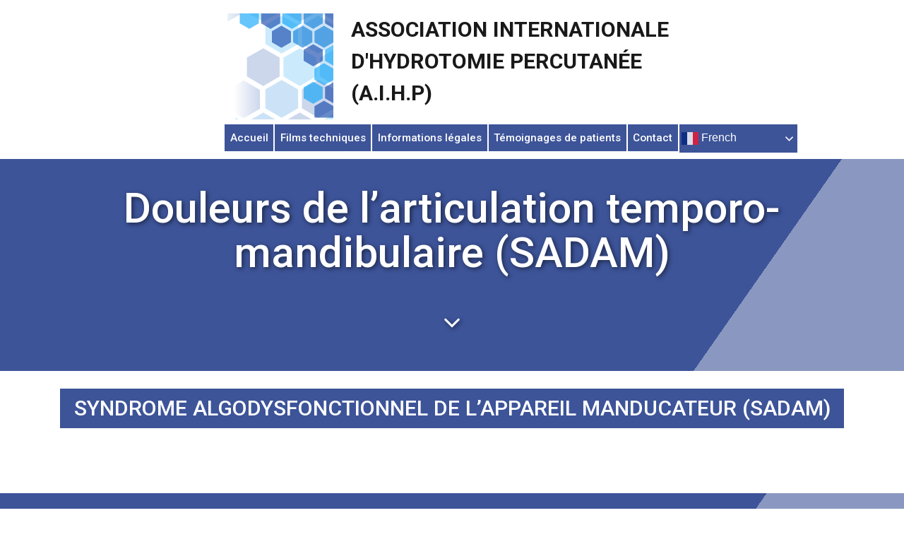

--- FILE ---
content_type: text/html; charset=UTF-8
request_url: https://hydrotomie-percutanee.info/sadam/
body_size: 7989
content:
<!DOCTYPE html>
<html lang="fr-FR">
<head>
<title itemprop="name">Association Internationale d&rsquo;Hydrotomie Percutanée &#124;   Douleurs de l&rsquo;articulation temporo-mandibulaire (SADAM)</title>
<meta name="description" content="La page Douleurs de l&rsquo;articulation temporo-mandibulaire (SADAM) du site Association Internationale d&rsquo;Hydrotomie Percutanée">
<meta charset="UTF-8">
<meta name="viewport" content="width=device-width, initial-scale=1">
<link rel="profile" href="https://gmpg.org/xfn/11">
<link rel="pingback" href="https://hydrotomie-percutanee.info/xmlrpc.php">
<meta name='robots' content='max-image-preview:large' />
<link rel='dns-prefetch' href='//fonts.googleapis.com' />
<link rel="alternate" type="application/rss+xml" title="Association Internationale d&#039;Hydrotomie Percutanée &raquo; Flux" href="https://hydrotomie-percutanee.info/feed/" />
<link rel="alternate" type="application/rss+xml" title="Association Internationale d&#039;Hydrotomie Percutanée &raquo; Flux des commentaires" href="https://hydrotomie-percutanee.info/comments/feed/" />
<link rel="alternate" title="oEmbed (JSON)" type="application/json+oembed" href="https://hydrotomie-percutanee.info/wp-json/oembed/1.0/embed?url=https%3A%2F%2Fhydrotomie-percutanee.info%2Fsadam%2F" />
<link rel="alternate" title="oEmbed (XML)" type="text/xml+oembed" href="https://hydrotomie-percutanee.info/wp-json/oembed/1.0/embed?url=https%3A%2F%2Fhydrotomie-percutanee.info%2Fsadam%2F&#038;format=xml" />
<style id='wp-img-auto-sizes-contain-inline-css' type='text/css'>
img:is([sizes=auto i],[sizes^="auto," i]){contain-intrinsic-size:3000px 1500px}
/*# sourceURL=wp-img-auto-sizes-contain-inline-css */
</style>
<style id='wp-emoji-styles-inline-css' type='text/css'>

	img.wp-smiley, img.emoji {
		display: inline !important;
		border: none !important;
		box-shadow: none !important;
		height: 1em !important;
		width: 1em !important;
		margin: 0 0.07em !important;
		vertical-align: -0.1em !important;
		background: none !important;
		padding: 0 !important;
	}
/*# sourceURL=wp-emoji-styles-inline-css */
</style>
<style id='wp-block-library-inline-css' type='text/css'>
:root{--wp-block-synced-color:#7a00df;--wp-block-synced-color--rgb:122,0,223;--wp-bound-block-color:var(--wp-block-synced-color);--wp-editor-canvas-background:#ddd;--wp-admin-theme-color:#007cba;--wp-admin-theme-color--rgb:0,124,186;--wp-admin-theme-color-darker-10:#006ba1;--wp-admin-theme-color-darker-10--rgb:0,107,160.5;--wp-admin-theme-color-darker-20:#005a87;--wp-admin-theme-color-darker-20--rgb:0,90,135;--wp-admin-border-width-focus:2px}@media (min-resolution:192dpi){:root{--wp-admin-border-width-focus:1.5px}}.wp-element-button{cursor:pointer}:root .has-very-light-gray-background-color{background-color:#eee}:root .has-very-dark-gray-background-color{background-color:#313131}:root .has-very-light-gray-color{color:#eee}:root .has-very-dark-gray-color{color:#313131}:root .has-vivid-green-cyan-to-vivid-cyan-blue-gradient-background{background:linear-gradient(135deg,#00d084,#0693e3)}:root .has-purple-crush-gradient-background{background:linear-gradient(135deg,#34e2e4,#4721fb 50%,#ab1dfe)}:root .has-hazy-dawn-gradient-background{background:linear-gradient(135deg,#faaca8,#dad0ec)}:root .has-subdued-olive-gradient-background{background:linear-gradient(135deg,#fafae1,#67a671)}:root .has-atomic-cream-gradient-background{background:linear-gradient(135deg,#fdd79a,#004a59)}:root .has-nightshade-gradient-background{background:linear-gradient(135deg,#330968,#31cdcf)}:root .has-midnight-gradient-background{background:linear-gradient(135deg,#020381,#2874fc)}:root{--wp--preset--font-size--normal:16px;--wp--preset--font-size--huge:42px}.has-regular-font-size{font-size:1em}.has-larger-font-size{font-size:2.625em}.has-normal-font-size{font-size:var(--wp--preset--font-size--normal)}.has-huge-font-size{font-size:var(--wp--preset--font-size--huge)}.has-text-align-center{text-align:center}.has-text-align-left{text-align:left}.has-text-align-right{text-align:right}.has-fit-text{white-space:nowrap!important}#end-resizable-editor-section{display:none}.aligncenter{clear:both}.items-justified-left{justify-content:flex-start}.items-justified-center{justify-content:center}.items-justified-right{justify-content:flex-end}.items-justified-space-between{justify-content:space-between}.screen-reader-text{border:0;clip-path:inset(50%);height:1px;margin:-1px;overflow:hidden;padding:0;position:absolute;width:1px;word-wrap:normal!important}.screen-reader-text:focus{background-color:#ddd;clip-path:none;color:#444;display:block;font-size:1em;height:auto;left:5px;line-height:normal;padding:15px 23px 14px;text-decoration:none;top:5px;width:auto;z-index:100000}html :where(.has-border-color){border-style:solid}html :where([style*=border-top-color]){border-top-style:solid}html :where([style*=border-right-color]){border-right-style:solid}html :where([style*=border-bottom-color]){border-bottom-style:solid}html :where([style*=border-left-color]){border-left-style:solid}html :where([style*=border-width]){border-style:solid}html :where([style*=border-top-width]){border-top-style:solid}html :where([style*=border-right-width]){border-right-style:solid}html :where([style*=border-bottom-width]){border-bottom-style:solid}html :where([style*=border-left-width]){border-left-style:solid}html :where(img[class*=wp-image-]){height:auto;max-width:100%}:where(figure){margin:0 0 1em}html :where(.is-position-sticky){--wp-admin--admin-bar--position-offset:var(--wp-admin--admin-bar--height,0px)}@media screen and (max-width:600px){html :where(.is-position-sticky){--wp-admin--admin-bar--position-offset:0px}}

/*# sourceURL=wp-block-library-inline-css */
</style><style id='global-styles-inline-css' type='text/css'>
:root{--wp--preset--aspect-ratio--square: 1;--wp--preset--aspect-ratio--4-3: 4/3;--wp--preset--aspect-ratio--3-4: 3/4;--wp--preset--aspect-ratio--3-2: 3/2;--wp--preset--aspect-ratio--2-3: 2/3;--wp--preset--aspect-ratio--16-9: 16/9;--wp--preset--aspect-ratio--9-16: 9/16;--wp--preset--color--black: #000000;--wp--preset--color--cyan-bluish-gray: #abb8c3;--wp--preset--color--white: #ffffff;--wp--preset--color--pale-pink: #f78da7;--wp--preset--color--vivid-red: #cf2e2e;--wp--preset--color--luminous-vivid-orange: #ff6900;--wp--preset--color--luminous-vivid-amber: #fcb900;--wp--preset--color--light-green-cyan: #7bdcb5;--wp--preset--color--vivid-green-cyan: #00d084;--wp--preset--color--pale-cyan-blue: #8ed1fc;--wp--preset--color--vivid-cyan-blue: #0693e3;--wp--preset--color--vivid-purple: #9b51e0;--wp--preset--gradient--vivid-cyan-blue-to-vivid-purple: linear-gradient(135deg,rgb(6,147,227) 0%,rgb(155,81,224) 100%);--wp--preset--gradient--light-green-cyan-to-vivid-green-cyan: linear-gradient(135deg,rgb(122,220,180) 0%,rgb(0,208,130) 100%);--wp--preset--gradient--luminous-vivid-amber-to-luminous-vivid-orange: linear-gradient(135deg,rgb(252,185,0) 0%,rgb(255,105,0) 100%);--wp--preset--gradient--luminous-vivid-orange-to-vivid-red: linear-gradient(135deg,rgb(255,105,0) 0%,rgb(207,46,46) 100%);--wp--preset--gradient--very-light-gray-to-cyan-bluish-gray: linear-gradient(135deg,rgb(238,238,238) 0%,rgb(169,184,195) 100%);--wp--preset--gradient--cool-to-warm-spectrum: linear-gradient(135deg,rgb(74,234,220) 0%,rgb(151,120,209) 20%,rgb(207,42,186) 40%,rgb(238,44,130) 60%,rgb(251,105,98) 80%,rgb(254,248,76) 100%);--wp--preset--gradient--blush-light-purple: linear-gradient(135deg,rgb(255,206,236) 0%,rgb(152,150,240) 100%);--wp--preset--gradient--blush-bordeaux: linear-gradient(135deg,rgb(254,205,165) 0%,rgb(254,45,45) 50%,rgb(107,0,62) 100%);--wp--preset--gradient--luminous-dusk: linear-gradient(135deg,rgb(255,203,112) 0%,rgb(199,81,192) 50%,rgb(65,88,208) 100%);--wp--preset--gradient--pale-ocean: linear-gradient(135deg,rgb(255,245,203) 0%,rgb(182,227,212) 50%,rgb(51,167,181) 100%);--wp--preset--gradient--electric-grass: linear-gradient(135deg,rgb(202,248,128) 0%,rgb(113,206,126) 100%);--wp--preset--gradient--midnight: linear-gradient(135deg,rgb(2,3,129) 0%,rgb(40,116,252) 100%);--wp--preset--font-size--small: 13px;--wp--preset--font-size--medium: 20px;--wp--preset--font-size--large: 36px;--wp--preset--font-size--x-large: 42px;--wp--preset--spacing--20: 0.44rem;--wp--preset--spacing--30: 0.67rem;--wp--preset--spacing--40: 1rem;--wp--preset--spacing--50: 1.5rem;--wp--preset--spacing--60: 2.25rem;--wp--preset--spacing--70: 3.38rem;--wp--preset--spacing--80: 5.06rem;--wp--preset--shadow--natural: 6px 6px 9px rgba(0, 0, 0, 0.2);--wp--preset--shadow--deep: 12px 12px 50px rgba(0, 0, 0, 0.4);--wp--preset--shadow--sharp: 6px 6px 0px rgba(0, 0, 0, 0.2);--wp--preset--shadow--outlined: 6px 6px 0px -3px rgb(255, 255, 255), 6px 6px rgb(0, 0, 0);--wp--preset--shadow--crisp: 6px 6px 0px rgb(0, 0, 0);}:where(.is-layout-flex){gap: 0.5em;}:where(.is-layout-grid){gap: 0.5em;}body .is-layout-flex{display: flex;}.is-layout-flex{flex-wrap: wrap;align-items: center;}.is-layout-flex > :is(*, div){margin: 0;}body .is-layout-grid{display: grid;}.is-layout-grid > :is(*, div){margin: 0;}:where(.wp-block-columns.is-layout-flex){gap: 2em;}:where(.wp-block-columns.is-layout-grid){gap: 2em;}:where(.wp-block-post-template.is-layout-flex){gap: 1.25em;}:where(.wp-block-post-template.is-layout-grid){gap: 1.25em;}.has-black-color{color: var(--wp--preset--color--black) !important;}.has-cyan-bluish-gray-color{color: var(--wp--preset--color--cyan-bluish-gray) !important;}.has-white-color{color: var(--wp--preset--color--white) !important;}.has-pale-pink-color{color: var(--wp--preset--color--pale-pink) !important;}.has-vivid-red-color{color: var(--wp--preset--color--vivid-red) !important;}.has-luminous-vivid-orange-color{color: var(--wp--preset--color--luminous-vivid-orange) !important;}.has-luminous-vivid-amber-color{color: var(--wp--preset--color--luminous-vivid-amber) !important;}.has-light-green-cyan-color{color: var(--wp--preset--color--light-green-cyan) !important;}.has-vivid-green-cyan-color{color: var(--wp--preset--color--vivid-green-cyan) !important;}.has-pale-cyan-blue-color{color: var(--wp--preset--color--pale-cyan-blue) !important;}.has-vivid-cyan-blue-color{color: var(--wp--preset--color--vivid-cyan-blue) !important;}.has-vivid-purple-color{color: var(--wp--preset--color--vivid-purple) !important;}.has-black-background-color{background-color: var(--wp--preset--color--black) !important;}.has-cyan-bluish-gray-background-color{background-color: var(--wp--preset--color--cyan-bluish-gray) !important;}.has-white-background-color{background-color: var(--wp--preset--color--white) !important;}.has-pale-pink-background-color{background-color: var(--wp--preset--color--pale-pink) !important;}.has-vivid-red-background-color{background-color: var(--wp--preset--color--vivid-red) !important;}.has-luminous-vivid-orange-background-color{background-color: var(--wp--preset--color--luminous-vivid-orange) !important;}.has-luminous-vivid-amber-background-color{background-color: var(--wp--preset--color--luminous-vivid-amber) !important;}.has-light-green-cyan-background-color{background-color: var(--wp--preset--color--light-green-cyan) !important;}.has-vivid-green-cyan-background-color{background-color: var(--wp--preset--color--vivid-green-cyan) !important;}.has-pale-cyan-blue-background-color{background-color: var(--wp--preset--color--pale-cyan-blue) !important;}.has-vivid-cyan-blue-background-color{background-color: var(--wp--preset--color--vivid-cyan-blue) !important;}.has-vivid-purple-background-color{background-color: var(--wp--preset--color--vivid-purple) !important;}.has-black-border-color{border-color: var(--wp--preset--color--black) !important;}.has-cyan-bluish-gray-border-color{border-color: var(--wp--preset--color--cyan-bluish-gray) !important;}.has-white-border-color{border-color: var(--wp--preset--color--white) !important;}.has-pale-pink-border-color{border-color: var(--wp--preset--color--pale-pink) !important;}.has-vivid-red-border-color{border-color: var(--wp--preset--color--vivid-red) !important;}.has-luminous-vivid-orange-border-color{border-color: var(--wp--preset--color--luminous-vivid-orange) !important;}.has-luminous-vivid-amber-border-color{border-color: var(--wp--preset--color--luminous-vivid-amber) !important;}.has-light-green-cyan-border-color{border-color: var(--wp--preset--color--light-green-cyan) !important;}.has-vivid-green-cyan-border-color{border-color: var(--wp--preset--color--vivid-green-cyan) !important;}.has-pale-cyan-blue-border-color{border-color: var(--wp--preset--color--pale-cyan-blue) !important;}.has-vivid-cyan-blue-border-color{border-color: var(--wp--preset--color--vivid-cyan-blue) !important;}.has-vivid-purple-border-color{border-color: var(--wp--preset--color--vivid-purple) !important;}.has-vivid-cyan-blue-to-vivid-purple-gradient-background{background: var(--wp--preset--gradient--vivid-cyan-blue-to-vivid-purple) !important;}.has-light-green-cyan-to-vivid-green-cyan-gradient-background{background: var(--wp--preset--gradient--light-green-cyan-to-vivid-green-cyan) !important;}.has-luminous-vivid-amber-to-luminous-vivid-orange-gradient-background{background: var(--wp--preset--gradient--luminous-vivid-amber-to-luminous-vivid-orange) !important;}.has-luminous-vivid-orange-to-vivid-red-gradient-background{background: var(--wp--preset--gradient--luminous-vivid-orange-to-vivid-red) !important;}.has-very-light-gray-to-cyan-bluish-gray-gradient-background{background: var(--wp--preset--gradient--very-light-gray-to-cyan-bluish-gray) !important;}.has-cool-to-warm-spectrum-gradient-background{background: var(--wp--preset--gradient--cool-to-warm-spectrum) !important;}.has-blush-light-purple-gradient-background{background: var(--wp--preset--gradient--blush-light-purple) !important;}.has-blush-bordeaux-gradient-background{background: var(--wp--preset--gradient--blush-bordeaux) !important;}.has-luminous-dusk-gradient-background{background: var(--wp--preset--gradient--luminous-dusk) !important;}.has-pale-ocean-gradient-background{background: var(--wp--preset--gradient--pale-ocean) !important;}.has-electric-grass-gradient-background{background: var(--wp--preset--gradient--electric-grass) !important;}.has-midnight-gradient-background{background: var(--wp--preset--gradient--midnight) !important;}.has-small-font-size{font-size: var(--wp--preset--font-size--small) !important;}.has-medium-font-size{font-size: var(--wp--preset--font-size--medium) !important;}.has-large-font-size{font-size: var(--wp--preset--font-size--large) !important;}.has-x-large-font-size{font-size: var(--wp--preset--font-size--x-large) !important;}
/*# sourceURL=global-styles-inline-css */
</style>

<style id='classic-theme-styles-inline-css' type='text/css'>
/*! This file is auto-generated */
.wp-block-button__link{color:#fff;background-color:#32373c;border-radius:9999px;box-shadow:none;text-decoration:none;padding:calc(.667em + 2px) calc(1.333em + 2px);font-size:1.125em}.wp-block-file__button{background:#32373c;color:#fff;text-decoration:none}
/*# sourceURL=/wp-includes/css/classic-themes.min.css */
</style>
<link rel='stylesheet' id='contact-form-7-css' href='https://hydrotomie-percutanee.info/wp-content/plugins/contact-form-7/includes/css/styles.css?ver=6.1.4' type='text/css' media='all' />
<link rel='stylesheet' id='cmplz-general-css' href='https://hydrotomie-percutanee.info/wp-content/plugins/complianz-gdpr/assets/css/cookieblocker.min.css?ver=1766018837' type='text/css' media='all' />
<link rel='stylesheet' id='wp-gs-bootstrap-css-css' href='https://hydrotomie-percutanee.info/wp-content/themes/wp-gs/inc/assets/css/bootstrap.min.css?ver=0d4f290723b54040ac96e168843bdc83' type='text/css' media='all' />
<link rel='stylesheet' id='wp-gs-font-awesome-css' href='https://hydrotomie-percutanee.info/wp-content/themes/wp-gs/inc/assets/css/font-awesome.min.css?ver=4.1.0' type='text/css' media='all' />
<link rel='stylesheet' id='wp-gs-glyphicons-css-css' href='https://hydrotomie-percutanee.info/wp-content/themes/wp-gs/inc/assets/css/glyphicons.css?ver=0d4f290723b54040ac96e168843bdc83' type='text/css' media='all' />
<link rel='stylesheet' id='wp-gs-style-css' href='https://hydrotomie-percutanee.info/wp-content/themes/wp-gs/style.css?ver=0d4f290723b54040ac96e168843bdc83' type='text/css' media='all' />
<link rel='stylesheet' id='wp-gs-robotoslab-roboto-css' href='//fonts.googleapis.com/css?family=Roboto+Slab%3A100%2C300%2C400%2C700%7CRoboto%3A300%2C300i%2C400%2C400i%2C500%2C700%2C700i&#038;ver=6.9' type='text/css' media='all' />
<link rel='stylesheet' id='wp-gs-default-css' href='https://hydrotomie-percutanee.info/wp-content/themes/wp-gs/inc/assets/css/presets/color-scheme/default.css?ver=0d4f290723b54040ac96e168843bdc83' type='text/css' media='all' />
<script type="text/javascript" async src="https://hydrotomie-percutanee.info/wp-content/plugins/burst-statistics/assets/js/timeme/timeme.min.js?ver=1767962829" id="burst-timeme-js"></script>
<script type="text/javascript" async src="https://hydrotomie-percutanee.info/wp-content/uploads/burst/js/burst.min.js?ver=1768813938" id="burst-js"></script>
<script type="text/javascript" src="https://hydrotomie-percutanee.info/wp-includes/js/jquery/jquery.min.js?ver=3.7.1" id="jquery-core-js"></script>
<script type="text/javascript" src="https://hydrotomie-percutanee.info/wp-includes/js/jquery/jquery-migrate.min.js?ver=3.4.1" id="jquery-migrate-js"></script>
<script type="text/javascript" src="https://hydrotomie-percutanee.info/wp-content/themes/wp-gs/inc/assets/js/jquery.js?ver=0d4f290723b54040ac96e168843bdc83" id="wp-gs-jquery-js"></script>
<script type="text/javascript" src="https://hydrotomie-percutanee.info/wp-content/themes/wp-gs/inc/assets/js/bootstrap-datepicker.js?ver=0d4f290723b54040ac96e168843bdc83" id="bootstrap-datepicker-js"></script>
<script type="text/javascript" src="https://hydrotomie-percutanee.info/wp-content/themes/wp-gs/inc/assets/js/popper.min.js?ver=0d4f290723b54040ac96e168843bdc83" id="wp-gs-popper-js"></script>
<script type="text/javascript" src="https://hydrotomie-percutanee.info/wp-content/themes/wp-gs/inc/assets/js/bootstrap.min.js?ver=0d4f290723b54040ac96e168843bdc83" id="wp-gs-bootstrapjs-js"></script>
<script type="text/javascript" src="https://hydrotomie-percutanee.info/wp-content/themes/wp-gs/inc/assets/js/theme-script.js?ver=0d4f290723b54040ac96e168843bdc83" id="wp-gs-themejs-js"></script>
<link rel="https://api.w.org/" href="https://hydrotomie-percutanee.info/wp-json/" /><link rel="alternate" title="JSON" type="application/json" href="https://hydrotomie-percutanee.info/wp-json/wp/v2/pages/541" /><link rel="EditURI" type="application/rsd+xml" title="RSD" href="https://hydrotomie-percutanee.info/xmlrpc.php?rsd" />
<link rel="canonical" href="https://hydrotomie-percutanee.info/sadam/" />
<style type="text/css">.recentcomments a{display:inline !important;padding:0 !important;margin:0 !important;}</style><link rel="icon" href="https://hydrotomie-percutanee.info/wp-content/uploads/2020/01/cropped-Association-Internationale-Hydrotomie-Percutanée-32x32.png" sizes="32x32" />
<link rel="icon" href="https://hydrotomie-percutanee.info/wp-content/uploads/2020/01/cropped-Association-Internationale-Hydrotomie-Percutanée-192x192.png" sizes="192x192" />
<link rel="apple-touch-icon" href="https://hydrotomie-percutanee.info/wp-content/uploads/2020/01/cropped-Association-Internationale-Hydrotomie-Percutanée-180x180.png" />
<meta name="msapplication-TileImage" content="https://hydrotomie-percutanee.info/wp-content/uploads/2020/01/cropped-Association-Internationale-Hydrotomie-Percutanée-270x270.png" />
<script src='https://www.google.com/recaptcha/api.js'></script>
<style>
.contact-btns,
#contact div.img-content3 a.text-white{background-color:rgba(61,84,153,1);padding:10px 15px;min-width:282px;display:inline-block;text-align:center}
select{background-color: white;border:thin solid rgba(0,0,0,0.30);border-radius:4px;display:inline-block;font:inherit;line-height:1.5em;padding:0.5em 3.5em 0.5em 1em;margin:0;      
-webkit-box-sizing: border-box;
-moz-box-sizing: border-box;
box-sizing: border-box;
-webkit-appearance: none;
-moz-appearance: none;
}
select.minimal{background-image:linear-gradient(45deg, transparent 50%, gray 50%),linear-gradient(135deg, gray 50%, transparent 50%),linear-gradient(to right, #ccc, #ccc);background-position:calc(100% - 20px) calc(1em + 2px),calc(100% - 15px) calc(1em + 2px),calc(100% - 2.5em) 0.5em;background-size:5px 5px,5px 5px,1px 1.5em;background-repeat: no-repeat}
select.minimal:focus{background-image:linear-gradient(45deg, green 50%, transparent 50%),linear-gradient(135deg, transparent 50%, green 50%),linear-gradient(to right, #ccc, #ccc);background-position:calc(100% - 15px) 1em,calc(100% - 20px) 1em,calc(100% - 2.5em) 0.5em;background-size:5px 5px,5px 5px,1px 1.5em;background-repeat:no-repeat;border-color:green;outline: 0}
select:-moz-focusring{color:transparent;text-shadow:0 0 0 #000}
</style>
</head>
<body data-rsssl=1 class="wp-singular page-template page-template-page-flex page-template-page-flex-php page page-id-541 wp-theme-wp-gs" id="sadam" data-burst_id="541" data-burst_type="page">
<div id="page" class="site">
<a class="skip-link screen-reader-text" href="#content">Skip to content</a>
<header id="masthead" class="site-header navbar-static-top flex-column justify-content-center" role="banner">
<div class="navbar-brand justify-content-center d-flex p-2">
<a class="site-title" href="https://hydrotomie-percutanee.info/"><span>Association Internationale<br>d'hydrotomie percutanée<br>(a.i.h.p)
</span></a>
</div>
<div class="container-nav">
<nav class="container navbar navbar-expand-xl navbar-dark p-0">
<button class="navbar-toggler" type="button" data-toggle="collapse" data-target=".navbar-collapse" aria-controls="" aria-expanded="false" aria-label="Toggle navigation">
<span class="navbar-toggler-icon"></span>
</button>
<div class="collapse navbar-collapse justify-content-center"><ul id="menu-menu-1" class="navbar-nav"><li id="menu-item-790" class="nav-item menu-item menu-item-type-custom menu-item-object-custom menu-item-home menu-item-790"><a title="Accueil" href="https://hydrotomie-percutanee.info/" class="nav-link">Accueil</a></li>
<li id="menu-item-1311" class="nav-item menu-item menu-item-type-post_type menu-item-object-page menu-item-1311"><a title="Films techniques" href="https://hydrotomie-percutanee.info/films-techniques/" class="nav-link">Films techniques</a></li>
<li id="menu-item-7462" class="nav-item menu-item menu-item-type-post_type menu-item-object-page menu-item-7462"><a title="Informations légales" href="https://hydrotomie-percutanee.info/informations-legales/" class="nav-link">Informations légales</a></li>
<li id="menu-item-3364" class="nav-item menu-item menu-item-type-post_type menu-item-object-page menu-item-3364"><a title="Témoignages de patients" href="https://hydrotomie-percutanee.info/temoignages-de-patients/" class="nav-link">Témoignages de patients</a></li>
<li id="menu-item-5119" class="nav-item menu-item menu-item-type-post_type menu-item-object-page menu-item-5119"><a title="Contact" href="https://hydrotomie-percutanee.info/contact/" class="nav-link">Contact</a></li>
<li style="position:relative;" class="menu-item menu-item-gtranslate"><div style="position:absolute;white-space:nowrap;" id="gtranslate_menu_wrapper_73645"></div></li></ul></div></nav>
</div>
</header><!-- #masthead -->
<div id="page-sub-header">
<div class="container">
<h1>Douleurs de l&rsquo;articulation temporo-mandibulaire (SADAM)</h1>
<a href="#content" class="page-scroller"><i class="fa fa-fw fa-angle-down"></i></a>
</div>
</div>  
<div id="content" class="site-content">
<div>
<div class="row"><div id="primary" class="content-area col-sm-12 col-md-12 col-lg-12"> 
<main id="main" class="site-main container" role="main">
<h2 class="maintitle text-center text-uppercase">SYNDROME ALGODYSFONCTIONNEL DE L’APPAREIL MANDUCATEUR (SADAM)</h2>
 
</main><!-- #main -->
</div><!-- #primary -->

<div class="container"><br>
 
</div>
</div><!-- .row -->
</div><!-- .container -->
</div><!-- #content -->
<footer id="colophon" class="site-footer" role="contentinfo">
<div class="container-fluid p-3 p-md-5">
<div class="site-info">
&copy; 2026 <a href="https://hydrotomie-percutanee.info">Association Internationale d'Hydrotomie Percutanée</a><span class="sep"> | </span>
<a class="credits" href="https://sethian.fr/" target="_blank" title="Sethian.fr" rel="noreferrer">GS Wordpress Theme</a>
<span class="sep"> | </span>
<a class="credits" href="https://hydrotomie-percutanee.info/sitemap.xml" target="_blank" title="Sitemap">Sitemap</a>
</div><!-- close .site-info -->
</div>
</footer><!-- #colophon -->
<div class="modal fade" id="exampleModal" tabindex="-1" role="dialog" aria-labelledby="exampleModalLabel" aria-hidden="true">
<div class="modal-dialog" role="document">
<div class="modal-content">
<div class="modal-header">
<h5 class="modal-title" id="exampleModalLabel">Réservé aux professionnels</h5>
<button type="button" class="close" data-dismiss="modal" aria-label="Close">
<span aria-hidden="true">&times;</span>
</button>
</div>
<div class="modal-body">
Je certifie être médecin, infirmier DE ou professionnel de santé habilité à pratiquer la technique d'Hydrotomie percutanée dans le cadre de la législation de mon pays d'exercice.
</div>
<div class="modal-footer">
<a type="button" class="btn btn-primary" target="_blank" rel="noreferrer" href="https://www.hydrotomiepercutanee.com/formation.html">Continuer</a>
<a type="button" class="btn btn-secondary" target="_blank" rel="noreferrer" href="https://www.hydrotomiepercutanee.com/evenements-grand-public.html">Accéder aux évènements grand public</a>
</div>
</div>
</div>
</div>
</div><!-- #page -->
<script type="speculationrules">
{"prefetch":[{"source":"document","where":{"and":[{"href_matches":"/*"},{"not":{"href_matches":["/wp-*.php","/wp-admin/*","/wp-content/uploads/*","/wp-content/*","/wp-content/plugins/*","/wp-content/themes/wp-gs/*","/*\\?(.+)"]}},{"not":{"selector_matches":"a[rel~=\"nofollow\"]"}},{"not":{"selector_matches":".no-prefetch, .no-prefetch a"}}]},"eagerness":"conservative"}]}
</script>
			<script data-category="functional">
											</script>
			<script type="text/javascript" src="https://hydrotomie-percutanee.info/wp-includes/js/dist/hooks.min.js?ver=dd5603f07f9220ed27f1" id="wp-hooks-js"></script>
<script type="text/javascript" src="https://hydrotomie-percutanee.info/wp-includes/js/dist/i18n.min.js?ver=c26c3dc7bed366793375" id="wp-i18n-js"></script>
<script type="text/javascript" id="wp-i18n-js-after">
/* <![CDATA[ */
wp.i18n.setLocaleData( { 'text direction\u0004ltr': [ 'ltr' ] } );
//# sourceURL=wp-i18n-js-after
/* ]]> */
</script>
<script type="text/javascript" src="https://hydrotomie-percutanee.info/wp-content/plugins/contact-form-7/includes/swv/js/index.js?ver=6.1.4" id="swv-js"></script>
<script type="text/javascript" id="contact-form-7-js-translations">
/* <![CDATA[ */
( function( domain, translations ) {
	var localeData = translations.locale_data[ domain ] || translations.locale_data.messages;
	localeData[""].domain = domain;
	wp.i18n.setLocaleData( localeData, domain );
} )( "contact-form-7", {"translation-revision-date":"2025-02-06 12:02:14+0000","generator":"GlotPress\/4.0.1","domain":"messages","locale_data":{"messages":{"":{"domain":"messages","plural-forms":"nplurals=2; plural=n > 1;","lang":"fr"},"This contact form is placed in the wrong place.":["Ce formulaire de contact est plac\u00e9 dans un mauvais endroit."],"Error:":["Erreur\u00a0:"]}},"comment":{"reference":"includes\/js\/index.js"}} );
//# sourceURL=contact-form-7-js-translations
/* ]]> */
</script>
<script type="text/javascript" id="contact-form-7-js-before">
/* <![CDATA[ */
var wpcf7 = {
    "api": {
        "root": "https:\/\/hydrotomie-percutanee.info\/wp-json\/",
        "namespace": "contact-form-7\/v1"
    }
};
//# sourceURL=contact-form-7-js-before
/* ]]> */
</script>
<script type="text/javascript" src="https://hydrotomie-percutanee.info/wp-content/plugins/contact-form-7/includes/js/index.js?ver=6.1.4" id="contact-form-7-js"></script>
<script type="text/javascript" src="https://hydrotomie-percutanee.info/wp-content/themes/wp-gs/inc/assets/js/skip-link-focus-fix.js?ver=20151215" id="wp-gs-skip-link-focus-fix-js"></script>
<script type="text/javascript" src="https://hydrotomie-percutanee.info/wp-content/themes/wp-gs/inc/assets/js/isotope.min.js?ver=0d4f290723b54040ac96e168843bdc83" id="wp-gs-isotopes-js"></script>
<script type="text/javascript" src="https://hydrotomie-percutanee.info/wp-content/themes/wp-gs/inc/assets/js/mon-js.js?ver=0d4f290723b54040ac96e168843bdc83" id="wp-gs-mon-js-js"></script>
<script type="text/javascript" id="gt_widget_script_46654769-js-before">
/* <![CDATA[ */
window.gtranslateSettings = /* document.write */ window.gtranslateSettings || {};window.gtranslateSettings['46654769'] = {"default_language":"fr","languages":["nl","en","fr","de","it","pt","ru","es"],"url_structure":"none","flag_style":"2d","flag_size":24,"wrapper_selector":"#gtranslate_menu_wrapper_73645","alt_flags":[],"switcher_open_direction":"top","switcher_horizontal_position":"inline","switcher_text_color":"#666","switcher_arrow_color":"#666","switcher_border_color":"#ccc","switcher_background_color":"#fff","switcher_background_shadow_color":"#efefef","switcher_background_hover_color":"#fff","dropdown_text_color":"#000","dropdown_hover_color":"#fff","dropdown_background_color":"#eee","flags_location":"\/wp-content\/plugins\/gtranslate\/flags\/"};
//# sourceURL=gt_widget_script_46654769-js-before
/* ]]> */
</script><script src="https://hydrotomie-percutanee.info/wp-content/plugins/gtranslate/js/dwf.js?ver=0d4f290723b54040ac96e168843bdc83" data-no-optimize="1" data-no-minify="1" data-gt-orig-url="/sadam/" data-gt-orig-domain="hydrotomie-percutanee.info" data-gt-widget-id="46654769" defer></script><script id="wp-emoji-settings" type="application/json">
{"baseUrl":"https://s.w.org/images/core/emoji/17.0.2/72x72/","ext":".png","svgUrl":"https://s.w.org/images/core/emoji/17.0.2/svg/","svgExt":".svg","source":{"concatemoji":"https://hydrotomie-percutanee.info/wp-includes/js/wp-emoji-release.min.js?ver=0d4f290723b54040ac96e168843bdc83"}}
</script>
<script type="module">
/* <![CDATA[ */
/*! This file is auto-generated */
const a=JSON.parse(document.getElementById("wp-emoji-settings").textContent),o=(window._wpemojiSettings=a,"wpEmojiSettingsSupports"),s=["flag","emoji"];function i(e){try{var t={supportTests:e,timestamp:(new Date).valueOf()};sessionStorage.setItem(o,JSON.stringify(t))}catch(e){}}function c(e,t,n){e.clearRect(0,0,e.canvas.width,e.canvas.height),e.fillText(t,0,0);t=new Uint32Array(e.getImageData(0,0,e.canvas.width,e.canvas.height).data);e.clearRect(0,0,e.canvas.width,e.canvas.height),e.fillText(n,0,0);const a=new Uint32Array(e.getImageData(0,0,e.canvas.width,e.canvas.height).data);return t.every((e,t)=>e===a[t])}function p(e,t){e.clearRect(0,0,e.canvas.width,e.canvas.height),e.fillText(t,0,0);var n=e.getImageData(16,16,1,1);for(let e=0;e<n.data.length;e++)if(0!==n.data[e])return!1;return!0}function u(e,t,n,a){switch(t){case"flag":return n(e,"\ud83c\udff3\ufe0f\u200d\u26a7\ufe0f","\ud83c\udff3\ufe0f\u200b\u26a7\ufe0f")?!1:!n(e,"\ud83c\udde8\ud83c\uddf6","\ud83c\udde8\u200b\ud83c\uddf6")&&!n(e,"\ud83c\udff4\udb40\udc67\udb40\udc62\udb40\udc65\udb40\udc6e\udb40\udc67\udb40\udc7f","\ud83c\udff4\u200b\udb40\udc67\u200b\udb40\udc62\u200b\udb40\udc65\u200b\udb40\udc6e\u200b\udb40\udc67\u200b\udb40\udc7f");case"emoji":return!a(e,"\ud83e\u1fac8")}return!1}function f(e,t,n,a){let r;const o=(r="undefined"!=typeof WorkerGlobalScope&&self instanceof WorkerGlobalScope?new OffscreenCanvas(300,150):document.createElement("canvas")).getContext("2d",{willReadFrequently:!0}),s=(o.textBaseline="top",o.font="600 32px Arial",{});return e.forEach(e=>{s[e]=t(o,e,n,a)}),s}function r(e){var t=document.createElement("script");t.src=e,t.defer=!0,document.head.appendChild(t)}a.supports={everything:!0,everythingExceptFlag:!0},new Promise(t=>{let n=function(){try{var e=JSON.parse(sessionStorage.getItem(o));if("object"==typeof e&&"number"==typeof e.timestamp&&(new Date).valueOf()<e.timestamp+604800&&"object"==typeof e.supportTests)return e.supportTests}catch(e){}return null}();if(!n){if("undefined"!=typeof Worker&&"undefined"!=typeof OffscreenCanvas&&"undefined"!=typeof URL&&URL.createObjectURL&&"undefined"!=typeof Blob)try{var e="postMessage("+f.toString()+"("+[JSON.stringify(s),u.toString(),c.toString(),p.toString()].join(",")+"));",a=new Blob([e],{type:"text/javascript"});const r=new Worker(URL.createObjectURL(a),{name:"wpTestEmojiSupports"});return void(r.onmessage=e=>{i(n=e.data),r.terminate(),t(n)})}catch(e){}i(n=f(s,u,c,p))}t(n)}).then(e=>{for(const n in e)a.supports[n]=e[n],a.supports.everything=a.supports.everything&&a.supports[n],"flag"!==n&&(a.supports.everythingExceptFlag=a.supports.everythingExceptFlag&&a.supports[n]);var t;a.supports.everythingExceptFlag=a.supports.everythingExceptFlag&&!a.supports.flag,a.supports.everything||((t=a.source||{}).concatemoji?r(t.concatemoji):t.wpemoji&&t.twemoji&&(r(t.twemoji),r(t.wpemoji)))});
//# sourceURL=https://hydrotomie-percutanee.info/wp-includes/js/wp-emoji-loader.min.js
/* ]]> */
</script>
</body>
</html>

--- FILE ---
content_type: text/css
request_url: https://hydrotomie-percutanee.info/wp-content/themes/wp-gs/style.css?ver=0d4f290723b54040ac96e168843bdc83
body_size: 6056
content:
body{margin:0;-webkit-font-smoothing:antialiased;font-synthesis:none;-moz-font-feature-settings:'kern';font-feature-settings:"kern";-moz-osx-font-smoothing:grayscale;direction:ltr}
article,
aside,
details,
figcaption,
figure,
footer,
header,
main,
menu,
nav,
section,
summary{display:block;}
.center-block{margin:15px 0}
.cache{display:block}
.flex{display:-ms-flexbox;display:-webkit-box;display:-webkit-flex;display:flex;position:relative}
.padding-bottom-25{padding-bottom:25px}
audio,
canvas,
progress,
video{display:inline-block;vertical-align:baseline;}
audio:not([controls]){display:none;height:0;}
[hidden],
template{display:none;}
a{background-color:transparent;}
a:active,
a:hover{outline:0;}
dfn{font-style:italic;}
mark{background:#ff0;color:#000;}
small{font-size:80%;}
sub,
sup{font-size:75%;line-height:0;position:relative;vertical-align:baseline;}
sup{top:-0.5em;}
sub{bottom:-0.25em;}
img{border:0;}
svg:not(:root){overflow:hidden;}
figure{margin:1em 2.5rem;}
hr{box-sizing:content-box;height:0;}
button{overflow:visible;}
button,
select{text-transform:none;}
button,
html input[type="button"],
input[type="reset"],
input[type="submit"]{-webkit-appearance:button;cursor:pointer;}
button[disabled],
html input[disabled]{cursor:default;}
button::-moz-focus-inner,
input::-moz-focus-inner{border:0;padding:0;}
input{line-height:normal;}
input[type="checkbox"],
input[type="radio"]{box-sizing:border-box;padding:0;}
input[type="number"]::-webkit-inner-spin-button,
input[type="number"]::-webkit-outer-spin-button{height:auto;}
input[type="search"]::-webkit-search-cancel-button,
input[type="search"]::-webkit-search-decoration{-webkit-appearance:none;}
fieldset{border:1px solid #c0c0c0;margin:0 2px;padding:0.35em 0.625em 0.75em;}
legend{border:0;padding:0;}
textarea{overflow:auto;}
optgroup{font-weight:bold;}
table{border-collapse:collapse;border-spacing:0;}
td,
th{padding:0;}
h1, h2, h3, h4, h5, h6{clear:both;}
p{margin-bottom:1.5em;}
body{background:#fff;}
img{height:auto;max-width:100%;}
figure{margin:1px 0;}
table{margin:0 0 1.5em;width:100%;}
header#masthead{padding:.74rem 1rem;}
.navbar-brand > a{color:rgba(0, 0, 0, 0.9);font-size:1.1rem;outline:medium none;text-decoration:none;font-weight:700;}
.navbar-brand > a:visited, .navbar-brand > a:hover{text-decoration:none;}
#page-sub-header{position:relative;padding-top:3%;padding-bottom:3%;text-align:center;font-size:1.25rem;background-size:cover !important;}
#masthead div#page-sub-header h1{line-height:1;font-size:4rem;color:#563e7c;margin-bottom:1rem !important;}
#page-sub-header p{margin-bottom:0;line-height:1.4;font-size:1.25rem;font-weight:300;color:#212529;}
a.page-scroller{color:white;font-size:2.6rem;display:inline-block;margin-top:2rem;}
@media screen and (min-width:768px){#page-sub-header h1{font-size:3.750rem;line-height:1;}
#page-sub-header{font-size:1.25rem;}
}
@media screen and (min-width:992px){#page-sub-header p{max-width:50rem;margin:0 auto;}
}
#masthead nav{padding-left:0;padding-right:0;}
#masthead .navbar-nav > li > a{color:rgba(255, 255, 255, 1);padding:0.5rem;font-weight:500;}
#masthead .navbar-nav > li > a:hover{opacity:.5}
.navbar-brand{height:auto;}
.navbar-toggle .icon-bar{background:#000 none repeat scroll 0 0;}
.dropdown-menu .dropdown-toggle::after{border-bottom:0.3em solid transparent;border-left:0.3em solid;border-top:0.3em solid transparent;}
.menu-toggle,
.main-navigation.toggled ul{display:block}
.dropdown-item{line-height:1.2;padding-bottom:0.313rem;padding-top:0.313rem}
.dropdown-menu{min-width:334px}
.dropdown .open .dropdown-menu{display:block;left:12.250em;top:0;}
.dropdown-menu .dropdown-item{white-space:normal;}
@media screen and (min-width:37.5em){.menu-toggle{display:none;}
}
@media screen and (min-width:769px){.dropdown-menu li > .dropdown-menu{right:-9.875rem;top:1.375rem;}
}
@media screen and (max-width:991px){.dropdown-menu{border:medium none;margin-left:1.250rem;padding:0;}
.dropdown-menu li a{padding:7px 0 7px 25px}
#masthead .navbar-nav > li > a{padding-bottom:0.625rem;padding-top:0.313rem;}
.navbar-light .navbar-toggler{border:medium none;outline:none;}
}
.site-main .comment-navigation,
.site-main .posts-navigation,
.site-main .post-navigation{margin:0 0 1.5em;overflow:hidden;}
.comment-navigation .nav-previous,
.posts-navigation .nav-previous,
.post-navigation .nav-previous{float:left;width:50%;}
.comment-navigation .nav-next,
.posts-navigation .nav-next,
.post-navigation .nav-next{float:right;text-align:right;width:50%;}
.navigation.post-navigation{padding-top:1.875rem;}
.post-navigation .nav-previous a,
.post-navigation .nav-next a{border:1px solid #ddd;border-radius:0.938rem;display:inline-block;padding:0.313rem 0.875rem;text-decoration:none;}
.post-navigation .nav-next a::after{content:" \2192";}
.post-navigation .nav-previous a::before{content:"\2190 ";}
.post-navigation .nav-previous a:hover,
.post-navigation .nav-next a:hover{background:#eee none repeat scroll 0 0;}
.langues{}
.screen-reader-text{clip:rect(1px, 1px, 1px, 1px);position:absolute !important;height:1px;width:1px;overflow:hidden;word-wrap:normal !important;}
.screen-reader-text:focus{background-color:#f1f1f1;border-radius:3px;box-shadow:0 0 2px 2px rgba(0, 0, 0, 0.6);clip:auto !important;color:#21759b;display:block;font-size:14px;font-size:0.875rem;font-weight:bold;height:auto;left:0.313rem;line-height:normal;padding:0.938rem 1.438rem 0.875rem;text-decoration:none;top:0.313rem;width:auto;z-index:100000;}
#content[tabindex="-1"]:focus{outline:0;}
.alignleft{display:inline;float:left;margin-right:1.5em;}
.alignright{display:inline;float:right;margin-left:1.5em;}
.aligncenter{clear:both;display:block;margin-left:auto;margin-right:auto;}
a img.alignright{float:right;margin:0.313rem 0 1.25rem 1.25rem;}
a img.alignnone{margin:0.313rem 1.25rem 1.25rem 0;}
a img.alignleft{float:left;margin:0.313rem 1.25rem 1.25rem 0;}
a img.aligncenter{display:block;margin-left:auto;margin-right:auto;}
.wp-caption.alignnone{margin:0.313rem 1.25rem 1.25rem 0;}
.wp-caption.alignleft{margin:0.313rem 1.25rem 1.25rem 0;}
.wp-caption.alignright{margin:0.313rem 0 1.25rem 1.25rem;}
.clear:before,
.clear:after,
.entry-content:before,
.entry-content:after,
.comment-content:before,
.comment-content:after,
.site-header:before,
.site-header:after,
.site-content:before,
.site-content:after,
.site-footer:before,
.site-footer:after{content:"";display:table;table-layout:fixed;}
.clear:after,
.entry-content:after,
.comment-content:after,
.site-header:after,
.site-content:after,
.site-footer:after{clear:both;}
.widget{margin:0 0 1.5em;}
.widget select{max-width:100%;}
.widget_search .search-form input[type="submit"]{display:none;}
.nav > li > a:focus,
.nav > li > a:hover{background-color:#eee;text-decoration:none;}
.half-rule{width:6rem;margin:2.5rem 0;}
.sticky .entry-title::before{content:'\f08d';font-family:fontawesome;font-size:1.563rem;left:-2.5rem;position:absolute;top:0.375rem;}
.sticky .entry-title{position:relative;}
.single .byline,
.group-blog .byline{display:inline;}
.page-content,
.entry-content,
.entry-summary{margin:1.5em 0 0;}
.page-links{clear:both;margin:0 0 1.5em;}
.page-template-blank-page .entry-content,
.blank-page-with-container .entry-content{margin-top:0;}
.post.hentry{margin-bottom:4rem;}
.posted-on, .byline, .comments-link{color:#9a9a9a;}
.entry-title > a{color:inherit;}
.comment-content a{word-wrap:break-word;}
.bypostauthor{display:block;}
.comment-body .pull-left{padding-right:0.625rem;}
.comment-list .comment{display:block;}
.comment-list{padding-left:0;}
.comments-title{font-size:1.125rem;}
.comment-list .pingback{border-top:1px solid rgba(0, 0, 0, 0.125);padding:0.563rem 0;}
.comment-list .pingback:first-child{border:medium none;}
.infinite-scroll .posts-navigation,
.infinite-scroll.neverending .site-footer{display:none;}
.infinity-end.neverending .site-footer{display:block;}
.page-content .wp-smiley,
.entry-content .wp-smiley,
.comment-content .wp-smiley{border:none;margin-bottom:0;margin-top:0;padding:0;}
embed,
iframe,
object{max-width:100%;margin:auto}
.wp-caption{background:#f1f1f1 none repeat scroll 0 0;border:1px solid #f0f0f0;max-width:96%;padding:0.313rem 0.313rem 0;text-align:center;}
.wp-caption img[class*="wp-image-"]{border:0 none;height:auto;margin:0;max-width:100%;padding:0;width:auto;}
.wp-caption .wp-caption-text{font-size:0.688rem;line-height:1.063rem;margin:0;padding:0.625rem;}
.wp-caption-text{text-align:center;}
.gallery{margin-bottom:1.5em;}
.gallery-item{display:inline-block;text-align:center;vertical-align:top;width:100%;}
.gallery-item .gallery-columns-2{max-width:50%;}
.gallery-item .gallery-columns-3{max-width:33.33333%;}
.gallery-item .gallery-columns-4{max-width:25%;}
.gallery-item .gallery-columns-5{max-width:20%;}
.gallery-item .gallery-columns-6{max-width:16.66667%;}
.gallery-item .gallery-columns-7{max-width:14.28571%;}
.gallery-item .gallery-columns-8{max-width:12.5%;}
.gallery-item .gallery-columns-9{max-width:11.11111%;}
.gallery-caption{display:block;}
.woocommerce-cart-form .shop_table .coupon .input-text{width:8.313rem !important;}
.variations_form .variations .value > select{margin-bottom:0.625rem;}
.woocommerce-MyAccount-content .col-1,
.woocommerce-MyAccount-content .col-2{max-width:100%;}
.elementor-page article .entry-footer{display:none;}
.elementor-page.page-template-fullwidth #content.site-content{padding-bottom:0;padding-top:0;}
.elementor-page .entry-content{margin-top:0;}
.vc_desktop article .entry-footer{display:none;}
.vc_desktop #content.site-content{padding-bottom:0;padding-top:0;}
.vc_desktop .entry-content{margin-top:0;}
footer#colophon{color:#ffffff;background-color:#f7f7f7;font-size:85%;}
.copyright{font-size:0.875rem;margin-bottom:0;text-align:center;}
.copyright a, footer#colophon a{color:inherit;}
@media screen and (max-width:767px){#masthead .navbar-nav > li > a{padding-bottom:0.938rem;padding-top:0.938rem;}
}
@media only screen and (max-width:1280px){html{font-size:95%;}
}
@media only screen and (max-width:1024px){html{font-size:93%;}
}
@media only screen and (max-width:960px){html{font-size:90%;}
}
@media only screen and (max-width:768px){html{font-size:88%;}
}
@media only screen and (max-width:480px){html{font-size:86%;}
}
#page{overflow:hidden}
#page-sub-header1 .header-banner-title{position:absolute;z-index:2;top:0;left:50%;right:auto;margin-left:-720px;margin-top:10vw}
@media (max-width:1500px){#page-sub-header1 .header-banner-title{margin-left:-560px}
#contenu-droite-image-gauche{flex-wrap:wrap}
}
@media only screen and (max-width:1199px){#page-sub-header1 .header-banner-title{margin-left:-480px}
}
@media only screen and (max-width:991px){#page-sub-header1 .header-banner-title{margin-left:-360px}
}
.wpcf7-form-control.wpcf7-submit.btn.btn-primary,
button.plus{margin-bottom:15px;background-color:rgba(61,84,153,.6);color:white;border:none;padding:10px 15px;-webkit-transition:all 0.3s ease-in-out;-moz-transition:all 0.3s ease-in-out;-o-transition:all 0.3s ease-in-out;-ms-transition:all 0.3s ease-in-out;transition:all 0.3s ease-in-out}
.wpcf7-form-control.wpcf7-submit.btn.btn-primary:hover,
button.plus:hover{opacity:.5}
.cache{-webkit-animation:fadeIn 2s;animation:fadeIn 2s}
@-webkit-keyframes fadeIn{from{opacity:0.2}
to{opacity:1}
}
@keyframes fadeIn{from{opacity:0.2}
to{opacity:1}
}
#page-sub-header h1,.fa-angle-down{color:rgba(255,255,255,1.00);text-shadow:2px 2px 6px #1c2645 !important}
#page-sub-header{background:linear-gradient(-55deg, rgba(61,84,153,.6) 20%, rgba(61,84,153,1) 20%);border-bottom:0px solid rgba(255, 248, 244, 0);box-shadow:0 0.5rem 1rem rgba(255, 248, 244, 0), inset 0 -1px 0 rgba(255, 248, 244, 0)}
footer#colophon{background:linear-gradient(-55deg, rgba(61,84,153,.6) 20%, rgba(61,84,153,1) 20%);border-bottom:0px solid rgba(255, 248, 244, 0);box-shadow:0 0.5rem 1rem rgba(255, 248, 244, 0), inset 0 -1px 0 rgba(255, 248, 244, 0);margin-top:3rem}
.wpcf7-form p label{display:block}
#toTop{position:fixed;bottom:10px;right:10px;cursor:pointer;display:none;z-index:9}
#toTop i.fa{font-size:2rem}
.button{display:inline-block;padding:10px;background-color:rgba(0,0,0,0.6);border:none;cursor:pointer;color:white;font-family:"Roboto", sans-serif;font-size:0.875em;font-weight:500;letter-spacing:0.5px;text-transform:uppercase}
.button:hover{background-color:rgba(61,84,153,1);opacity:.5}
.button:active,
.button.is-checked{background-color:rgba(61,84,153,1)}
.button-group{margin-bottom:20px}
.button-group:after{content:'';display:block;clear:both}
.button-group .button{float:left;border-radius:0;margin:1px}
.filter-container,
.grid{width:50%;margin:0 auto}
.grid:after{content:'';display:block;clear:both}
.filter-container{padding-top:2.2rem;margin:auto}
@media screen and (max-width:1499px){.filter-container,
.grid{width:66.666%}
}
@media screen and (max-width:1199px){.filter-container,
.grid{width:100%}
}
@media screen and (max-width:991px){.filter-container,
.grid{width:100%}
}
@media screen and (max-width:767px){.container{min-width:100%}
}
@media screen and (max-width:600px){.filter-container,
.grid{width:100%}
.filter-container h3,
#filters,
#sorts{margin-left:0}
.button-group .button{float:none;width:48.6%}
}
.fiche{position:relative;background:rgba(0,0,0,0.05);width:100%;margin:5px 0;padding:10px;color:#262524}
.fiche.signe-charte{background-color:rgba(61,84,153,.1)}
.navbar-brand{text-transform:uppercase}
.navbar-brand a{display:block;min-height:150px;margin:0 auto;background:url(images/Association-Internationale-Hydrotomie-Percutanée.svg) no-repeat 1% 50%;background-size:content}
.navbar-brand span{display:block;font-size:2rem;padding-left:180px}
#masthead .navbar-nav > li{margin:0 1px}
#masthead .navbar-nav > li a{background-color:rgba(61,84,153,1);color:white!important;border: 0 solid transparent!important;}
#masthead .navbar-nav  .gt_switcher .gt_selected{background:transparent!important}
#masthead .navbar-nav  .gt_switcher .gt_selected > a {
padding:7.8px 3px!important;
}
#masthead .navbar-nav  .gt_switcher .gt_selected > a::after {
background-image: url("data:image/svg+xml;utf8,<svg xmlns='http://www.w3.org/2000/svg' width='16' height='16' viewBox='0 0 285 285'><path d='M282 76.5l-14.2-14.3a9 9 0 0 0-13.1 0L142.5 174.4 30.3 62.2a9 9 0 0 0-13.2 0L3 76.5a9 9 0 0 0 0 13.1l133 133a9 9 0 0 0 13.1 0l133-133a9 9 0 0 0 0-13z' style='fill:%23FFF'/></svg>");
}
#masthead .navbar-nav > li a:hover,
#masthead .navbar-nav .dropdown-menu.show li.active a,
#masthead .navbar-nav > li.active a.dropdown-item{background-color:rgba(61,84,153,.85)}
#masthead .navbar-nav > li a.dropdown-item{color:white}
.dropdown-menu{padding:0;margin:.125rem 0 0;font-size:1rem;border:0;border-radius:0}
@media screen and (max-width:767px){.navbar-brand{transform:scale(.75)}
}
@media screen and (max-width:500px){.navbar-brand{transform:scale(.50)}
}
.flex-img-2{width:49%;margin:.5%}
.content-wrapper .content-2.col-lg-6 p{display:flex}
.main-container .content_banner{width:100%;}
.main-container section{width:100%;}
.main-container .full-text,
.main-container section.content-wrapper-1,
.main-container section.content-wrapper-6{width:50%}
.main-container .full-text.full{width:100%;padding-bottom:15px}
.main-container .full-text.full.line{border-bottom:medium rgba(61,84,153,.3) solid;margin-bottom:30px}
.main-container .full-text.full ul{padding-left:0;column-count:2;-webkit-column-count:2;column-gap:0;-webkit-column-gap:0}
.main-container .full-text.full ul li{padding:0 24px 0 0;box-sizing:border-box;display:block;width:100%}
@media screen and (max-width:991px){
.main-container .full-text.full ul{column-count:1;-webkit-column-count:1}
}
.main-container .full-text,
.main-container section.content-wrapper-1{padding-right:1%;text-align:justify;text-justify:inter-character;}
.full-text.full.cent-pour-cent{padding-right:0}
.full-text h3{text-align:left}
.full-text p,
.contenu .content_block_column .col-9 p{text-align:justify;text-justify:inter-character;}
.main-container section .content-2{padding-right:5%;text-align:justify;text-justify:inter-character;min-width:30%}
.main-container section.content-wrapper-6 .img-6{width:calc(33.333333% - 10px);height:250px;margin:5px}
article.contenu-block-images{margin:3rem 0}
.page-id-2137 article.contenu-block-images{margin:1rem 0 5rem 0}
.page-id-2137 .flex-1,
.page-id-2137 .flex-2{background:rgba(61,84,153,.1)}
.block-images figure{height:180px;width:240px}
.block-images-vertical figcaption,
.block-images figcaption{font-size:.8rem;color:black;line-height:1.3}
.block-images-vertical figcaption{padding:.5rem 0 2rem 0}
.block-images{height:180px;width:240px;margin:25px .5%}
@media screen and (min-width:1280px){.block-images{height:180px;width:24%;margin:25px .5%}
.page-id-2137 .block-images{min-height:480px;height:auto;width:45%;margin:25px .5%;position:relative}
.page-id-2137 .block-images figcaption{position:absolute;bottom:-20px}   
}
.block-images-vertical figcaption{background:rgba(255,255,255,1.00)}
.main-container article.contenu{width:100%}
.main-container article.contenu a{position:relative}
.img-content3,.img-content2,.img-content1{display:block;cursor:pointer;width:49.5%;padding:15px}
body.page-id-97 .img-content3{width:100%}
.img-content3,.img-content1{background:rgba(61,84,153,.6)}
.content-congres h3{color:white}
.content-congres{background:rgba(61,84,153,.9);cursor:pointer;color:white}
.img-content2{background:rgba(61,84,153,.9)}
.main-container article.contenu a .premier h3.text-center{margin-top:1rem;color:white}
.main-container article.contenu a .premier em{margin-top:2rem;color:white;text-align:center}
.content-box-1 .content-2:nth-child(2){text-align:center}
@media screen and (max-width:1499px){.main-container article.contenu a .premier h3.text-center{margin-top:1rem;}
}
@media screen and (max-width:991px){.contenu-block-images .d-flex{flex-wrap:wrap}
.content_block_column.d-flex .col-9{-ms-flex:0 0 60%;flex:0 0 60%;max-width:60%;padding:0}
.content_block_column.d-flex .col-3{-ms-flex:0 0 40%;flex:0 0 40%;max-width:40%;padding:0 0 0 15px}
.main-container .full-text,
.main-container section.content-wrapper-1,
.main-container section.content-wrapper-6,
.main-container section .content-2{width:100%}
article.contenu.d-flex{flex-direction:column;}
.main-container article a{padding-bottom:10px;overflow:hidden}
.main-container article.contenu a{width:100%;margin:7.5px 0}
.flex-img-2{width:100%;margin:0}
}
@media screen and (max-width:500px){.main-container section.content-wrapper-6 .img-6{width:calc(50% - 10px)}
.content-wrapper-2 .content-box.d-flex{flex-wrap:wrap}
.main-container section .content-2{padding:1%;min-width:100%}
}
@media screen and (max-width:414px){
.full-text p,
.contenu .content_block_column .col-9 p{text-align:left}
.content_block_column.d-flex .col-9{-ms-flex:0 0 100%;flex:0 0 100%;max-width:100%;padding:0}
.content_block_column.d-flex .col-3{-ms-flex:0 0 100%;flex:0 0 100%;max-width:100%;padding:0}
}
#stages-de-formation-pratique-a-la-technique-dhydrotomie-percutanee strong a,
.cours-content.signe-charte,
div.wpcf7{background:rgba(61,84,153,.1);padding:1%}
.event-acc{background:rgba(61,84,153,.06);padding:15px}
.event{background:rgba(61,84,153,.03);margin-top:30px;padding:15px}
.event.past{background:rgba(61,84,153,.09)}
[type=reset], [type=submit], button, html [type=button]{-webkit-appearance:none}
.page-id-198 .p-2.border.border-dark{margin:.5%;width:45%;background-color:rgba(255,255,255,.80)}
.plus.align-self-center{font-size:5rem}
/*.ctf7-total{max-width:62px}*/
input.ctf7-total{text-align:left!important}
.reduite{width:50%}
.form-control[readonly].ctf7-total{background-color:rgba(61,84,153,.6);color:white;font-weight:bold}
.total{position:relative}
.euros{position:absolute;top:31px;left:51px;color:white;font-weight:bold}
.btn-primary{color:#fff;background-color:rgba(61,84,153,1);border-color:transparent}
.btn-primary:hover{background-color:rgba(61,84,153,1);border-color:transparent;opacity:.5}
@media screen and (max-width:736px){.reduite{width:100%}
}
@media screen and (max-width:639px){.d-flex{flex-wrap:wrap}
.d-flex label{width:100%}
.page-id-198 .p-2.border.border-dark{margin:15px 0;width:100%}
.plus.align-self-center{font-size:5rem;padding:15px 0}
}
h1.maintitle,
h2.maintitle{background:rgba(61,84,153,1);margin:25px 0;padding:10px 0;color:white}
.embed-container{margin-top:5rem}
.page-id-2327 .full-text h3,
.page-id-2327 .full-text p{display:inline}
.page-id-2327 .full-text p{padding-left:15px}
.page-id-2327 .full-text,
.page-id-619 .full-text{padding:15px;margin:7.5px 0}
.page-id-2327 .full-text:nth-child(even),
.page-id-619 .full-text:nth-child(even){background-color:rgba(61,84,153,.05)}
.page-id-2327 .full-text:nth-child(odd),
.page-id-619 .full-text:nth-child(odd){background-color:rgba(61,84,153,.1)}
.wrap{width:50%;height:auto;margin:0 auto}
.map_svg{display:block;margin:0 auto;}
.map_svg a polygon,
.map_svg a path{-moz-transition-property:opacity;-o-transition-property:opacity;-webkit-transition-property:opacity;transition-property:opacity;-moz-transition-duration:0.5s;-o-transition-duration:0.5s;-webkit-transition-duration:0.5s;transition-duration:0.5s;-moz-transition-timing-function:ease;-o-transition-timing-function:ease;-webkit-transition-timing-function:ease;transition-timing-function:ease;}
.map_svg a:hover, .map_svg a:focus{cursor:pointer;}
.map_svg a:hover polygon,
.map_svg a:hover path, .map_svg a:focus polygon,
.map_svg a:focus path{opacity:0.25;}
.opacite{opacity:0 !important}
.telephone,
.email{width:50%}
.civilite{opacity:0}
.datepicker {
/*position: absolute;*/
width: 280px;
/*left: 50%;
top: 50%;
margin: -145px 0px 0px -140px;*/
background: #fff;
border-radius: 4px;
overflow: hidden;
}
.datepicker thead {
height: 50px;
line-height: 50px;
color: #b0aead;
background: #e9e5e3;
margin-bottom: 10px;
text-align: center;
}
.datepicker thead .prev,
.datepicker thead .next {
width: 20px;
height: 20px;
text-indent: 9999px;
border: 2px solid #b0aead;
border-radius: 100%;
cursor: pointer;
overflow: hidden;
margin-top: 12px;
}
.datepicker thead .prev {
float: left;
margin-left: 12px;
}
.datepicker thead .prev:after {
transform: rotate(45deg);
margin: -43px 0px 0px 8px;
}
.datepicker thead .next {
float: right;
margin-right: 12px;
}
.datepicker thead .next:after {
transform: rotate(-135deg);
margin: -43px 0px 0px 6px;
}
.datepicker thead .prev:after,
.datepicker thead .next:after {
content: '';
position: absolute;
display: block;
width: 4px;
height: 4px;
border-left: 2px solid #b0aead;
border-bottom: 2px solid #b0aead;
}
.datepicker thead .prev:hover,
.datepicker thead .next:hover,
.datepicker thead .prev:hover:after,
.datepicker thead .next:hover:after {
border-color: #5ed1cc;
}
.datepicker-switch {
text-align: center;
}
.datepicker tbody {
width: 100%;
text-align: center;
}
.dow {
width: 40px;
color: #00a8b2;
background: white;
margin-bottom: 5px;
font-size: 13px;
}
.day {
text-decoration: none;
line-height: 40px;
font-size: 13px;
}
.day:hover {
background: rgba(0,0,0,0.02);
}
.today {
color: #00a8b2;
border: thin solid #00a8b2
}
/*.main-container .full-text:nth-child(1){width:67.5%}*/
.main-container section.content-wrapper-1{width:32.5%;padding-right:0;margin-bottom:15px}
@media screen and (max-width: 1499px){.main-container section.content-wrapper-1{margin-bottom:0}}
@media screen and (max-width: 992px){.main-container .full-text:nth-child(1){width:100%}
.main-container section.content-wrapper-1{width:70%;margin:0 auto 25px auto}}
@media screen and (max-width: 767px){.main-container section.content-wrapper-1{width:100%}}
h3.title-spe{text-align:left}
.protocole h1{
color:#04617B;
font-weight:bold;
text-decoration:none;
font-size:25pt
}
.protocole h2{
font-weight:bold;
font-size:20pt;
}
.protocole .color{
color:#0F6FC6;
}
.protocole h3{
color:black;
font-size:14pt;
}
.protocole h4{
color:#0F6FC6;
font-weight:bold;
font-size:12pt
}
.protocole h1,   
.protocole h2,
.protocole h3,
.protocole h4,
.s1,
.s2,
.s14{
font-family:Arial,sans-serif;
font-style:normal;
font-weight:normal;
text-decoration:none;
}
.s1{
color:black;
font-size:14pt;
margin:15px 0
}
.s14{
color:#F00;
font-weight:bold;
font-size:14pt;
margin:15px 0
}
.s2{
color:#FFF;
font-weight:bold;
font-size:14pt;
margin:15px 0
}
.protocole table{width:100%}
.protocole.container{padding:0 15px}
tr{height:32px}
td{padding:0 15px}
.tab-cells:nth-child(even){background-color:rgba(61,84,153,.05)}
.tab-cells:nth-child(odd){background-color:rgba(61,84,153,.1)}
.tab-cells .alerter{color:#F00;font-size:13px;text-transform:uppercase}
.wrapper-1 strong{background:rgba(255,234,0,0.40)}
.wrapper-1 .content-box{padding-top:30px }
.img-title{position: relative;margin-top: -50px}
ul#menu-pays{padding-left:0;
-webkit-column-count:3;
-moz-column-count:3;
column-count:3
}
@media screen and (max-width: 992px){
ul#menu-pays{
-webkit-column-count:2; 
-moz-column-count:2;
column-count:2
}   
}
@media screen and (max-width: 640px){
ul#menu-pays{
-webkit-column-count:1;
-moz-column-count:1;
column-count:1
}   
}
ul#menu-pays > li {display:block;width:100%}
ul#menu-pays > li a{background-color:rgba(61,84,153,1);color:rgba(255, 255, 255, 1);padding:0.5rem;font-weight:500;margin:1px;display:inline-block;width:100%}
ul#menu-pays > li a:hover,ul#menu-pays > li a:focus{opacity:.75}
select{background-color: white;border:thin solid rgba(0,0,0,0.30);border-radius:4px;display:inline-block;font:inherit;line-height:1.5em;padding:0.5em 3.5em 0.5em 1em;margin:0;      
-webkit-box-sizing: border-box;
-moz-box-sizing: border-box;
box-sizing: border-box;
-webkit-appearance: none;
-moz-appearance: none;
}



--- FILE ---
content_type: text/css
request_url: https://hydrotomie-percutanee.info/wp-content/themes/wp-gs/inc/assets/css/presets/color-scheme/default.css?ver=0d4f290723b54040ac96e168843bdc83
body_size: 149
content:
div#page-sub-header1 h1, 
div#page-sub-header h1{line-height:1.05;font-size:60px;font-weight:500;-webkit-transition: all 0.4s ease-in-out;-moz-transition: all 0.4s ease-in-out;-o-transition: all 0.4s ease-in-out;-ms-transition: all 0.4s ease-in-out;transition: all 0.4s ease-in-out}
div#page-sub-header1 p, div#page-sub-header p{font-size:25px;color:white;text-shadow: 2px 1px .5px #000}
@media only screen and (max-width: 1199px) {
div#page-sub-header1 h1, 
div#page-sub-header h1 {font-size:60px}
a.page-scroller{margin-top:0}
}
@media only screen and (max-width: 767px) {
#page-sub-header1 .header-banner-title{margin-left:-270px}
div#page-sub-header1 h1, 
div#page-sub-header h1 {font-size:45px}
div#page-sub-header1 p,
div#page-sub-header p{margin-bottom:0}
}
@media only screen and (max-width: 576px) {
#page-sub-header1 .header-banner-title{left:0;margin-left:0}
div#page-sub-header1 h1,
div#page-sub-header h1 {font-size:30px}
}

--- FILE ---
content_type: application/javascript
request_url: https://hydrotomie-percutanee.info/wp-content/themes/wp-gs/inc/assets/js/theme-script.js?ver=0d4f290723b54040ac96e168843bdc83
body_size: 656
content:
jQuery(function($){'use strict';$('.comment-reply-link').addClass('btn btn-primary');$('#commentsubmit').addClass('btn btn-primary');$('.widget_search input.search-field').addClass('form-control');$('.widget_search input.search-submit').addClass('btn btn-default');$('.variations_form .variations .value > select').addClass('form-control');$('.widget_rss ul').addClass('media-list');$('.widget_meta ul, .widget_recent_entries ul, .widget_archive ul, .widget_categories ul, .widget_nav_menu ul, .widget_pages ul, .widget_product_categories ul').addClass('nav flex-column');$('.widget_meta ul li, .widget_recent_entries ul li, .widget_archive ul li, .widget_categories ul li, .widget_nav_menu ul li, .widget_pages ul li, .widget_product_categories ul li').addClass('nav-item');$('.widget_meta ul li a, .widget_recent_entries ul li a, .widget_archive ul li a, .widget_categories ul li a, .widget_nav_menu ul li a, .widget_pages ul li a, .widget_product_categories ul li a').addClass('nav-link');$('.widget_recent_comments ul#recentcomments').css('list-style','none').css('padding-left','0');$('.widget_recent_comments ul#recentcomments li').css('padding','5px 15px');$('table#wp-calendar').addClass('table table-striped');$('.wpcf7-form-control').not(".wpcf7-submit, .wpcf7-acceptance, .wpcf7-file, .wpcf7-radio").addClass('form-control');$('.wpcf7-submit').addClass('btn btn-primary');$('.woocommerce-Input--text, .woocommerce-Input--email, .woocommerce-Input--password').addClass('form-control');$('.woocommerce-Button.button').addClass('btn btn-primary mt-2').removeClass('button');$('ul.dropdown-menu [data-toggle=dropdown]').on('click',function(event){event.preventDefault();event.stopPropagation();$(this).parent().siblings().removeClass('open');$(this).parent().toggleClass('open');});function fullWidthSection(){var screenWidth=$(window).width();if($('.entry-content').length){var leftoffset=$('.entry-content').offset().left;}else{var leftoffset=0;}$('.full-bleed-section').css({'position':'relative','left':'-'+leftoffset+'px','box-sizing':'border-box','width':screenWidth,});}fullWidthSection();$(window).resize(function(){fullWidthSection();});$('.page-scroller').on('click',function(e){e.preventDefault();var target=this.hash;var $target=$(target);$('html, body').animate({'scrollTop':$target.offset().top},1000,'swing');});$(".cache").hide();$(".plus").click(function(){$(this).next("article").slideToggle();});});

--- FILE ---
content_type: image/svg+xml
request_url: https://hydrotomie-percutanee.info/wp-content/themes/wp-gs/images/Association-Internationale-Hydrotomie-Percutan%C3%A9e.svg
body_size: 1314
content:
<?xml version="1.0" encoding="utf-8"?>
<!-- Generator: Adobe Illustrator 24.0.1, SVG Export Plug-In . SVG Version: 6.00 Build 0)  -->
<svg version="1.1" id="_x2014_ÎÓÈ_x5F_1" xmlns="http://www.w3.org/2000/svg" xmlns:xlink="http://www.w3.org/1999/xlink"
	 x="0px" y="0px" viewBox="0 0 230 230" style="enable-background:new 0 0 230 230;" xml:space="preserve">
<style type="text/css">
	.st0{opacity:0.2;}
	.st1{fill:#02A0F8;}
	.st2{fill:#0479D8;}
	.st3{fill:#073DA6;}
	.st4{fill:url(#SVGID_1_);}
	.st5{fill:url(#SVGID_2_);}
	.st6{opacity:0.6;}
</style>
<g>
	<g>
		<g class="st0">
			<polygon class="st1" points="17.8,226 17.8,243.3 34.1,243.3 34.1,235.4 			"/>
			<polygon class="st2" points="113.4,243.3 113.4,235.4 77.8,214.9 42.3,235.4 42.3,243.3 			"/>
			<polygon class="st3" points="192.6,243.3 192.6,235.4 157.1,214.9 121.6,235.4 121.6,243.3 			"/>
			<polygon class="st1" points="256.1,243.3 256.1,226.3 236.4,214.9 200.8,235.4 200.8,243.3 			"/>
			<polygon class="st2" points="153.5,206 153.5,164.9 117.9,144.4 82.4,164.9 82.4,206 117.9,226.5 			"/>
			<linearGradient id="SVGID_1_" gradientUnits="userSpaceOnUse" x1="-0.4121" y1="186.4633" x2="70.6489" y2="186.4633">
				<stop  offset="0.2116" style="stop-color:#FFFFFF"/>
				<stop  offset="0.9797" style="stop-color:#0845A5"/>
			</linearGradient>
			<polygon class="st4" points="70.6,207 70.6,165.9 35.1,145.4 -0.4,165.9 -0.4,207 35.1,227.5 			"/>
			<polygon class="st3" points="232.7,206 232.7,164.9 197.2,144.4 161.7,164.9 161.7,206 197.2,226.5 			"/>
			<polygon class="st1" points="256.1,156.2 240.9,164.9 240.9,206 256.1,214.7 			"/>
			<polygon class="st3" points="113.4,137 113.4,96 77.8,75.5 42.3,96 42.3,137 77.8,157.6 			"/>
			<polygon class="st1" points="192.6,137 192.6,96 157.1,75.5 121.6,96 121.6,137 157.1,157.6 			"/>
			<polygon class="st2" points="256.1,86.9 236.4,75.5 200.8,96 200.8,137 236.4,157.6 256.1,146.2 			"/>
			<polygon class="st1" points="153.5,66.6 153.5,25.6 117.9,5 82.4,25.6 82.4,66.6 117.9,87.1 			"/>
			<polygon class="st2" points="232.7,66.6 232.7,25.6 197.2,5 161.7,25.6 161.7,66.6 197.2,87.1 			"/>
			<polygon class="st1" points="256.1,16.8 240.9,25.6 240.9,66.6 256.1,75.3 			"/>
			<polygon class="st1" points="42.3,-30.1 42.3,-2.3 77.8,18.2 113.4,-2.3 113.4,-30.1 			"/>
			<linearGradient id="SVGID_2_" gradientUnits="userSpaceOnUse" x1="-35.5306" y1="-5.9521" x2="35.5306" y2="-5.9521">
				<stop  offset="0.2116" style="stop-color:#FFFFFF"/>
				<stop  offset="0.9797" style="stop-color:#0845A5"/>
			</linearGradient>
			<polygon class="st5" points="-35.5,-30.1 -35.5,-2.3 0,18.2 35.5,-2.3 35.5,-30.1 			"/>
			<polygon class="st3" points="121.6,-30.1 121.6,-2.3 157.1,18.2 192.6,-2.3 192.6,-30.1 			"/>
			<polygon class="st2" points="256.1,-30.1 200.8,-30.1 200.8,-2.3 236.4,18.2 256.1,6.8 			"/>
		</g>
		<g class="st6">
			<polygon class="st1" points="68.3,-2.5 68.3,21.5 47.6,33.5 26.8,21.5 26.8,-2.5 47.6,-14.4 			"/>
			<polygon class="st3" points="114.6,-2.5 114.6,21.5 93.8,33.5 73.1,21.5 73.1,-2.5 93.8,-14.4 			"/>
			<polygon class="st1" points="160.8,-2.5 160.8,21.5 140.1,33.5 119.3,21.5 119.3,-2.5 140.1,-14.4 			"/>
			<polygon class="st2" points="207.1,-2.5 207.1,21.5 186.3,33.5 165.6,21.5 165.6,-2.5 186.3,-14.4 			"/>
			<polygon class="st3" points="253.3,-2.5 253.3,21.5 232.6,33.5 211.9,21.5 211.9,-2.5 232.6,-14.4 			"/>
			<polygon class="st1" points="299.6,-2.5 299.6,21.5 278.8,33.5 258.1,21.5 258.1,-2.5 278.8,-14.4 			"/>
			<polygon class="st3" points="138,38.7 138,62.6 117.2,74.6 96.5,62.6 96.5,38.7 117.2,26.7 			"/>
			<polygon class="st2" points="184.2,38.7 184.2,62.6 163.5,74.6 142.7,62.6 142.7,38.7 163.5,26.7 			"/>
			<polygon class="st2" points="230.5,38.7 230.5,62.6 209.7,74.6 189,62.6 189,38.7 209.7,26.7 			"/>
			<polygon class="st3" points="276.7,38.7 276.7,62.6 256,74.6 235.3,62.6 235.3,38.7 256,26.7 			"/>
			<polygon class="st1" points="305,73 302.2,74.6 281.5,62.6 281.5,38.7 302.2,26.7 305,28.3 			"/>
			<polygon class="st3" points="207.1,78.9 207.1,102.8 186.3,114.8 165.6,102.8 165.6,78.9 186.3,66.9 			"/>
			<polygon class="st1" points="253.3,78.9 253.3,102.8 232.6,114.8 211.9,102.8 211.9,78.9 232.6,66.9 			"/>
			<polygon class="st2" points="299.6,78.9 299.6,102.8 278.8,114.8 258.1,102.8 258.1,78.9 278.8,66.9 			"/>
			<polygon class="st1" points="230.5,120 230.5,144 209.7,155.9 189,144 189,120 209.7,108 			"/>
			<polygon class="st2" points="276.7,120 276.7,144 256,155.9 235.3,144 235.3,120 256,108 			"/>
			<polygon class="st1" points="305,154.3 302.2,155.9 281.5,144 281.5,120 302.2,108 305,109.6 			"/>
			<polygon class="st1" points="207.1,160.2 207.1,184.2 186.3,196.2 165.6,184.2 165.6,160.2 186.3,148.3 			"/>
			<polygon class="st3" points="253.3,160.2 253.3,184.2 232.6,196.2 211.9,184.2 211.9,160.2 232.6,148.3 			"/>
			<polygon class="st2" points="299.6,160.2 299.6,184.2 278.8,196.2 258.1,184.2 258.1,160.2 278.8,148.3 			"/>
			<polygon class="st3" points="190.7,226.3 189,225.3 189,201.4 209.7,189.4 230.5,201.4 230.5,225.3 228.8,226.3 			"/>
			<polygon class="st1" points="236.9,226.3 235.3,225.3 235.3,201.4 256,189.4 276.7,201.4 276.7,225.3 275.1,226.3 			"/>
			<polygon class="st3" points="305,226.3 283.2,226.3 281.5,225.3 281.5,201.4 302.2,189.4 305,191 			"/>
		</g>
	</g>
</g>
</svg>


--- FILE ---
content_type: application/javascript
request_url: https://hydrotomie-percutanee.info/wp-content/themes/wp-gs/inc/assets/js/mon-js.js?ver=0d4f290723b54040ac96e168843bdc83
body_size: 376
content:
$(document).ready(function(){
"use strict";
$('body').append('<div id="toTop"><i class="fa fa-fw fa-angle-up"></i></div>');
$(window).scroll(function(){
if ($(this).scrollTop() !== 0){
$('#toTop').fadeIn();
} else {
$('#toTop').fadeOut();
}
}); 
$('#toTop').click(function(){
$("html, body").animate({ scrollTop: 0 }, 600);
return false;
});
}); 
$(document).ready(function(){
"use strict";
$('.navbar-toggler').on('click', function(){
$('#page-sub-header1').toggleClass('moins');
});
});
$(document).ready(function(){
"use strict";
$('.navbar-toggler').on('click', function(){
$('#content').toggleClass('moins');
});
});
$(document).ready(function(){
"use strict";
$('.navbar-toggler').on('click', function(){
$('.site-header').toggleClass('moins');
});
});
$(document).ready(function(){
"use strict";
$(".mask").hide();
// Au clic sur un h3
$("button.plus").click(function(){
$(this).next(".mask").slideToggle();
});
});
$(".hasDatepicker").datepicker({
format: "dd MM yyyy",
todayHighlight: true,
minDate: new Date()
});
$(function() {
"use strict";	
var $window = $(window);
$('div[data-type="background"]').each(function(){
var $bgobj = $(this);
$(window).scroll(function() {						
var yPos = -($window.scrollTop() / $bgobj.data('speed'));
var coords = '50% '+ yPos + 'px';
$bgobj.css({ backgroundPosition: coords });
});
});
});